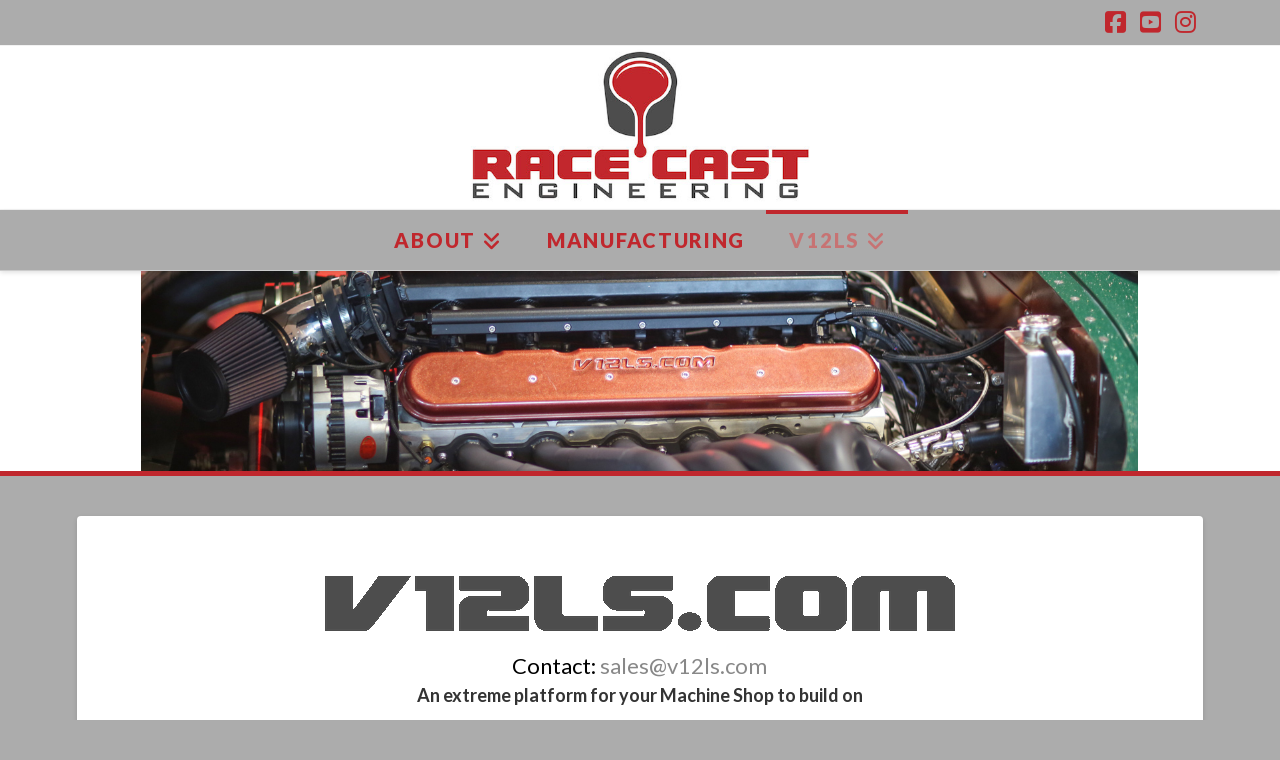

--- FILE ---
content_type: text/html; charset=UTF-8
request_url: https://racecast.com.au/v12ls/
body_size: 18334
content:
<!DOCTYPE html>
<html class="no-js" lang="en-US">
<head>
<meta charset="UTF-8">
<meta name="viewport" content="width=device-width, initial-scale=1.0">
<link rel="pingback" href="https://racecast.com.au/xmlrpc.php">
<meta name='robots' content='index, follow, max-image-preview:large, max-snippet:-1, max-video-preview:-1' />
	<style>img:is([sizes="auto" i], [sizes^="auto," i]) { contain-intrinsic-size: 3000px 1500px }</style>
	
	<!-- This site is optimized with the Yoast SEO plugin v25.9 - https://yoast.com/wordpress/plugins/seo/ -->
	<title>V12 LS Engines - Race Cast Engineering</title>
	<meta name="description" content="V12 LS engines for high end builds from V12LS.com" />
	<link rel="canonical" href="https://racecast.com.au/v12ls/" />
	<meta property="og:locale" content="en_US" />
	<meta property="og:type" content="article" />
	<meta property="og:title" content="V12LS.com" />
	<meta property="og:description" content="V12 LS Engines" />
	<meta property="og:url" content="https://racecast.com.au/v12ls/" />
	<meta property="og:site_name" content="Race Cast Engineering" />
	<meta property="article:modified_time" content="2025-05-29T01:24:45+00:00" />
	<meta property="og:image" content="https://racecast.com.au/wp-content/uploads/2018/10/V12LSFB4.jpg" />
	<meta property="og:image:width" content="1200" />
	<meta property="og:image:height" content="645" />
	<meta property="og:image:type" content="image/jpeg" />
	<meta name="twitter:card" content="summary_large_image" />
	<meta name="twitter:label1" content="Est. reading time" />
	<meta name="twitter:data1" content="2 minutes" />
	<script type="application/ld+json" class="yoast-schema-graph">{"@context":"https://schema.org","@graph":[{"@type":"WebPage","@id":"https://racecast.com.au/v12ls/","url":"https://racecast.com.au/v12ls/","name":"V12 LS Engines - Race Cast Engineering","isPartOf":{"@id":"https://racecast.com.au/#website"},"datePublished":"2018-07-25T18:25:47+00:00","dateModified":"2025-05-29T01:24:45+00:00","description":"V12 LS engines for high end builds from V12LS.com","breadcrumb":{"@id":"https://racecast.com.au/v12ls/#breadcrumb"},"inLanguage":"en-US","potentialAction":[{"@type":"ReadAction","target":["https://racecast.com.au/v12ls/"]}]},{"@type":"BreadcrumbList","@id":"https://racecast.com.au/v12ls/#breadcrumb","itemListElement":[{"@type":"ListItem","position":1,"name":"Home","item":"https://racecast.com.au/"},{"@type":"ListItem","position":2,"name":"V12LS"}]},{"@type":"WebSite","@id":"https://racecast.com.au/#website","url":"https://racecast.com.au/","name":"Race Cast Engineering","description":"","potentialAction":[{"@type":"SearchAction","target":{"@type":"EntryPoint","urlTemplate":"https://racecast.com.au/?s={search_term_string}"},"query-input":{"@type":"PropertyValueSpecification","valueRequired":true,"valueName":"search_term_string"}}],"inLanguage":"en-US"}]}</script>
	<!-- / Yoast SEO plugin. -->


<link rel="alternate" type="application/rss+xml" title="Race Cast Engineering &raquo; Feed" href="https://racecast.com.au/feed/" />
<link rel="alternate" type="application/rss+xml" title="Race Cast Engineering &raquo; Comments Feed" href="https://racecast.com.au/comments/feed/" />
<meta property="og:site_name" content="Race Cast Engineering"><meta property="og:title" content="V12LS"><meta property="og:description" content=""><meta property="og:image" content="http://www.engineering.racecast.com.au/wp-content/uploads/2018/07/103-headerweb-sm.jpg"><meta property="og:url" content="https://racecast.com.au/v12ls/"><meta property="og:type" content="article"><link rel='stylesheet' id='wp-block-library-css' href='https://racecast.com.au/wp-includes/css/dist/block-library/style.min.css?ver=81be52' type='text/css' media='all' />
<style id='wp-block-library-theme-inline-css' type='text/css'>
.wp-block-audio :where(figcaption){color:#555;font-size:13px;text-align:center}.is-dark-theme .wp-block-audio :where(figcaption){color:#ffffffa6}.wp-block-audio{margin:0 0 1em}.wp-block-code{border:1px solid #ccc;border-radius:4px;font-family:Menlo,Consolas,monaco,monospace;padding:.8em 1em}.wp-block-embed :where(figcaption){color:#555;font-size:13px;text-align:center}.is-dark-theme .wp-block-embed :where(figcaption){color:#ffffffa6}.wp-block-embed{margin:0 0 1em}.blocks-gallery-caption{color:#555;font-size:13px;text-align:center}.is-dark-theme .blocks-gallery-caption{color:#ffffffa6}:root :where(.wp-block-image figcaption){color:#555;font-size:13px;text-align:center}.is-dark-theme :root :where(.wp-block-image figcaption){color:#ffffffa6}.wp-block-image{margin:0 0 1em}.wp-block-pullquote{border-bottom:4px solid;border-top:4px solid;color:currentColor;margin-bottom:1.75em}.wp-block-pullquote cite,.wp-block-pullquote footer,.wp-block-pullquote__citation{color:currentColor;font-size:.8125em;font-style:normal;text-transform:uppercase}.wp-block-quote{border-left:.25em solid;margin:0 0 1.75em;padding-left:1em}.wp-block-quote cite,.wp-block-quote footer{color:currentColor;font-size:.8125em;font-style:normal;position:relative}.wp-block-quote:where(.has-text-align-right){border-left:none;border-right:.25em solid;padding-left:0;padding-right:1em}.wp-block-quote:where(.has-text-align-center){border:none;padding-left:0}.wp-block-quote.is-large,.wp-block-quote.is-style-large,.wp-block-quote:where(.is-style-plain){border:none}.wp-block-search .wp-block-search__label{font-weight:700}.wp-block-search__button{border:1px solid #ccc;padding:.375em .625em}:where(.wp-block-group.has-background){padding:1.25em 2.375em}.wp-block-separator.has-css-opacity{opacity:.4}.wp-block-separator{border:none;border-bottom:2px solid;margin-left:auto;margin-right:auto}.wp-block-separator.has-alpha-channel-opacity{opacity:1}.wp-block-separator:not(.is-style-wide):not(.is-style-dots){width:100px}.wp-block-separator.has-background:not(.is-style-dots){border-bottom:none;height:1px}.wp-block-separator.has-background:not(.is-style-wide):not(.is-style-dots){height:2px}.wp-block-table{margin:0 0 1em}.wp-block-table td,.wp-block-table th{word-break:normal}.wp-block-table :where(figcaption){color:#555;font-size:13px;text-align:center}.is-dark-theme .wp-block-table :where(figcaption){color:#ffffffa6}.wp-block-video :where(figcaption){color:#555;font-size:13px;text-align:center}.is-dark-theme .wp-block-video :where(figcaption){color:#ffffffa6}.wp-block-video{margin:0 0 1em}:root :where(.wp-block-template-part.has-background){margin-bottom:0;margin-top:0;padding:1.25em 2.375em}
</style>
<style id='classic-theme-styles-inline-css' type='text/css'>
/*! This file is auto-generated */
.wp-block-button__link{color:#fff;background-color:#32373c;border-radius:9999px;box-shadow:none;text-decoration:none;padding:calc(.667em + 2px) calc(1.333em + 2px);font-size:1.125em}.wp-block-file__button{background:#32373c;color:#fff;text-decoration:none}
</style>
<style id='global-styles-inline-css' type='text/css'>
:root{--wp--preset--aspect-ratio--square: 1;--wp--preset--aspect-ratio--4-3: 4/3;--wp--preset--aspect-ratio--3-4: 3/4;--wp--preset--aspect-ratio--3-2: 3/2;--wp--preset--aspect-ratio--2-3: 2/3;--wp--preset--aspect-ratio--16-9: 16/9;--wp--preset--aspect-ratio--9-16: 9/16;--wp--preset--color--black: #000000;--wp--preset--color--cyan-bluish-gray: #abb8c3;--wp--preset--color--white: #ffffff;--wp--preset--color--pale-pink: #f78da7;--wp--preset--color--vivid-red: #cf2e2e;--wp--preset--color--luminous-vivid-orange: #ff6900;--wp--preset--color--luminous-vivid-amber: #fcb900;--wp--preset--color--light-green-cyan: #7bdcb5;--wp--preset--color--vivid-green-cyan: #00d084;--wp--preset--color--pale-cyan-blue: #8ed1fc;--wp--preset--color--vivid-cyan-blue: #0693e3;--wp--preset--color--vivid-purple: #9b51e0;--wp--preset--gradient--vivid-cyan-blue-to-vivid-purple: linear-gradient(135deg,rgba(6,147,227,1) 0%,rgb(155,81,224) 100%);--wp--preset--gradient--light-green-cyan-to-vivid-green-cyan: linear-gradient(135deg,rgb(122,220,180) 0%,rgb(0,208,130) 100%);--wp--preset--gradient--luminous-vivid-amber-to-luminous-vivid-orange: linear-gradient(135deg,rgba(252,185,0,1) 0%,rgba(255,105,0,1) 100%);--wp--preset--gradient--luminous-vivid-orange-to-vivid-red: linear-gradient(135deg,rgba(255,105,0,1) 0%,rgb(207,46,46) 100%);--wp--preset--gradient--very-light-gray-to-cyan-bluish-gray: linear-gradient(135deg,rgb(238,238,238) 0%,rgb(169,184,195) 100%);--wp--preset--gradient--cool-to-warm-spectrum: linear-gradient(135deg,rgb(74,234,220) 0%,rgb(151,120,209) 20%,rgb(207,42,186) 40%,rgb(238,44,130) 60%,rgb(251,105,98) 80%,rgb(254,248,76) 100%);--wp--preset--gradient--blush-light-purple: linear-gradient(135deg,rgb(255,206,236) 0%,rgb(152,150,240) 100%);--wp--preset--gradient--blush-bordeaux: linear-gradient(135deg,rgb(254,205,165) 0%,rgb(254,45,45) 50%,rgb(107,0,62) 100%);--wp--preset--gradient--luminous-dusk: linear-gradient(135deg,rgb(255,203,112) 0%,rgb(199,81,192) 50%,rgb(65,88,208) 100%);--wp--preset--gradient--pale-ocean: linear-gradient(135deg,rgb(255,245,203) 0%,rgb(182,227,212) 50%,rgb(51,167,181) 100%);--wp--preset--gradient--electric-grass: linear-gradient(135deg,rgb(202,248,128) 0%,rgb(113,206,126) 100%);--wp--preset--gradient--midnight: linear-gradient(135deg,rgb(2,3,129) 0%,rgb(40,116,252) 100%);--wp--preset--font-size--small: 13px;--wp--preset--font-size--medium: 20px;--wp--preset--font-size--large: 36px;--wp--preset--font-size--x-large: 42px;--wp--preset--spacing--20: 0.44rem;--wp--preset--spacing--30: 0.67rem;--wp--preset--spacing--40: 1rem;--wp--preset--spacing--50: 1.5rem;--wp--preset--spacing--60: 2.25rem;--wp--preset--spacing--70: 3.38rem;--wp--preset--spacing--80: 5.06rem;--wp--preset--shadow--natural: 6px 6px 9px rgba(0, 0, 0, 0.2);--wp--preset--shadow--deep: 12px 12px 50px rgba(0, 0, 0, 0.4);--wp--preset--shadow--sharp: 6px 6px 0px rgba(0, 0, 0, 0.2);--wp--preset--shadow--outlined: 6px 6px 0px -3px rgba(255, 255, 255, 1), 6px 6px rgba(0, 0, 0, 1);--wp--preset--shadow--crisp: 6px 6px 0px rgba(0, 0, 0, 1);}:where(.is-layout-flex){gap: 0.5em;}:where(.is-layout-grid){gap: 0.5em;}body .is-layout-flex{display: flex;}.is-layout-flex{flex-wrap: wrap;align-items: center;}.is-layout-flex > :is(*, div){margin: 0;}body .is-layout-grid{display: grid;}.is-layout-grid > :is(*, div){margin: 0;}:where(.wp-block-columns.is-layout-flex){gap: 2em;}:where(.wp-block-columns.is-layout-grid){gap: 2em;}:where(.wp-block-post-template.is-layout-flex){gap: 1.25em;}:where(.wp-block-post-template.is-layout-grid){gap: 1.25em;}.has-black-color{color: var(--wp--preset--color--black) !important;}.has-cyan-bluish-gray-color{color: var(--wp--preset--color--cyan-bluish-gray) !important;}.has-white-color{color: var(--wp--preset--color--white) !important;}.has-pale-pink-color{color: var(--wp--preset--color--pale-pink) !important;}.has-vivid-red-color{color: var(--wp--preset--color--vivid-red) !important;}.has-luminous-vivid-orange-color{color: var(--wp--preset--color--luminous-vivid-orange) !important;}.has-luminous-vivid-amber-color{color: var(--wp--preset--color--luminous-vivid-amber) !important;}.has-light-green-cyan-color{color: var(--wp--preset--color--light-green-cyan) !important;}.has-vivid-green-cyan-color{color: var(--wp--preset--color--vivid-green-cyan) !important;}.has-pale-cyan-blue-color{color: var(--wp--preset--color--pale-cyan-blue) !important;}.has-vivid-cyan-blue-color{color: var(--wp--preset--color--vivid-cyan-blue) !important;}.has-vivid-purple-color{color: var(--wp--preset--color--vivid-purple) !important;}.has-black-background-color{background-color: var(--wp--preset--color--black) !important;}.has-cyan-bluish-gray-background-color{background-color: var(--wp--preset--color--cyan-bluish-gray) !important;}.has-white-background-color{background-color: var(--wp--preset--color--white) !important;}.has-pale-pink-background-color{background-color: var(--wp--preset--color--pale-pink) !important;}.has-vivid-red-background-color{background-color: var(--wp--preset--color--vivid-red) !important;}.has-luminous-vivid-orange-background-color{background-color: var(--wp--preset--color--luminous-vivid-orange) !important;}.has-luminous-vivid-amber-background-color{background-color: var(--wp--preset--color--luminous-vivid-amber) !important;}.has-light-green-cyan-background-color{background-color: var(--wp--preset--color--light-green-cyan) !important;}.has-vivid-green-cyan-background-color{background-color: var(--wp--preset--color--vivid-green-cyan) !important;}.has-pale-cyan-blue-background-color{background-color: var(--wp--preset--color--pale-cyan-blue) !important;}.has-vivid-cyan-blue-background-color{background-color: var(--wp--preset--color--vivid-cyan-blue) !important;}.has-vivid-purple-background-color{background-color: var(--wp--preset--color--vivid-purple) !important;}.has-black-border-color{border-color: var(--wp--preset--color--black) !important;}.has-cyan-bluish-gray-border-color{border-color: var(--wp--preset--color--cyan-bluish-gray) !important;}.has-white-border-color{border-color: var(--wp--preset--color--white) !important;}.has-pale-pink-border-color{border-color: var(--wp--preset--color--pale-pink) !important;}.has-vivid-red-border-color{border-color: var(--wp--preset--color--vivid-red) !important;}.has-luminous-vivid-orange-border-color{border-color: var(--wp--preset--color--luminous-vivid-orange) !important;}.has-luminous-vivid-amber-border-color{border-color: var(--wp--preset--color--luminous-vivid-amber) !important;}.has-light-green-cyan-border-color{border-color: var(--wp--preset--color--light-green-cyan) !important;}.has-vivid-green-cyan-border-color{border-color: var(--wp--preset--color--vivid-green-cyan) !important;}.has-pale-cyan-blue-border-color{border-color: var(--wp--preset--color--pale-cyan-blue) !important;}.has-vivid-cyan-blue-border-color{border-color: var(--wp--preset--color--vivid-cyan-blue) !important;}.has-vivid-purple-border-color{border-color: var(--wp--preset--color--vivid-purple) !important;}.has-vivid-cyan-blue-to-vivid-purple-gradient-background{background: var(--wp--preset--gradient--vivid-cyan-blue-to-vivid-purple) !important;}.has-light-green-cyan-to-vivid-green-cyan-gradient-background{background: var(--wp--preset--gradient--light-green-cyan-to-vivid-green-cyan) !important;}.has-luminous-vivid-amber-to-luminous-vivid-orange-gradient-background{background: var(--wp--preset--gradient--luminous-vivid-amber-to-luminous-vivid-orange) !important;}.has-luminous-vivid-orange-to-vivid-red-gradient-background{background: var(--wp--preset--gradient--luminous-vivid-orange-to-vivid-red) !important;}.has-very-light-gray-to-cyan-bluish-gray-gradient-background{background: var(--wp--preset--gradient--very-light-gray-to-cyan-bluish-gray) !important;}.has-cool-to-warm-spectrum-gradient-background{background: var(--wp--preset--gradient--cool-to-warm-spectrum) !important;}.has-blush-light-purple-gradient-background{background: var(--wp--preset--gradient--blush-light-purple) !important;}.has-blush-bordeaux-gradient-background{background: var(--wp--preset--gradient--blush-bordeaux) !important;}.has-luminous-dusk-gradient-background{background: var(--wp--preset--gradient--luminous-dusk) !important;}.has-pale-ocean-gradient-background{background: var(--wp--preset--gradient--pale-ocean) !important;}.has-electric-grass-gradient-background{background: var(--wp--preset--gradient--electric-grass) !important;}.has-midnight-gradient-background{background: var(--wp--preset--gradient--midnight) !important;}.has-small-font-size{font-size: var(--wp--preset--font-size--small) !important;}.has-medium-font-size{font-size: var(--wp--preset--font-size--medium) !important;}.has-large-font-size{font-size: var(--wp--preset--font-size--large) !important;}.has-x-large-font-size{font-size: var(--wp--preset--font-size--x-large) !important;}
:where(.wp-block-post-template.is-layout-flex){gap: 1.25em;}:where(.wp-block-post-template.is-layout-grid){gap: 1.25em;}
:where(.wp-block-columns.is-layout-flex){gap: 2em;}:where(.wp-block-columns.is-layout-grid){gap: 2em;}
:root :where(.wp-block-pullquote){font-size: 1.5em;line-height: 1.6;}
</style>
<link rel='stylesheet' id='x-stack-css' href='https://racecast.com.au/wp-content/themes/x/framework/dist/css/site/stacks/integrity-light.css?ver=10.7.4' type='text/css' media='all' />
<link rel='stylesheet' id='x-child-css' href='https://racecast.com.au/wp-content/themes/x-child/style.css?ver=10.7.4' type='text/css' media='all' />
<link rel='stylesheet' id='__EPYT__style-css' href='https://racecast.com.au/wp-content/plugins/youtube-embed-plus/styles/ytprefs.min.css?ver=14.2.3' type='text/css' media='all' />
<style id='__EPYT__style-inline-css' type='text/css'>

                .epyt-gallery-thumb {
                        width: 33.333%;
                }
                
</style>
<style id='cs-inline-css' type='text/css'>
@media (min-width:1200px){.x-hide-xl{display:none !important;}}@media (min-width:979px) and (max-width:1199px){.x-hide-lg{display:none !important;}}@media (min-width:767px) and (max-width:978px){.x-hide-md{display:none !important;}}@media (min-width:480px) and (max-width:766px){.x-hide-sm{display:none !important;}}@media (max-width:479px){.x-hide-xs{display:none !important;}} a,h1 a:hover,h2 a:hover,h3 a:hover,h4 a:hover,h5 a:hover,h6 a:hover,.x-breadcrumb-wrap a:hover,.widget ul li a:hover,.widget ol li a:hover,.widget.widget_text ul li a,.widget.widget_text ol li a,.widget_nav_menu .current-menu-item > a,.x-accordion-heading .x-accordion-toggle:hover,.x-comment-author a:hover,.x-comment-time:hover,.x-recent-posts a:hover .h-recent-posts{color:rgb(192,39,45);}a:hover,.widget.widget_text ul li a:hover,.widget.widget_text ol li a:hover,.x-twitter-widget ul li a:hover{color:rgb(192,39,45);}.rev_slider_wrapper,a.x-img-thumbnail:hover,.x-slider-container.below,.page-template-template-blank-3-php .x-slider-container.above,.page-template-template-blank-6-php .x-slider-container.above{border-color:rgb(192,39,45);}.entry-thumb:before,.x-pagination span.current,.woocommerce-pagination span[aria-current],.flex-direction-nav a,.flex-control-nav a:hover,.flex-control-nav a.flex-active,.mejs-time-current,.x-dropcap,.x-skill-bar .bar,.x-pricing-column.featured h2,.h-comments-title small,.x-entry-share .x-share:hover,.x-highlight,.x-recent-posts .x-recent-posts-img:after{background-color:rgb(192,39,45);}.x-nav-tabs > .active > a,.x-nav-tabs > .active > a:hover{box-shadow:inset 0 3px 0 0 rgb(192,39,45);}.x-main{width:calc(72% - 2.463055%);}.x-sidebar{width:calc(100% - 2.463055% - 72%);}.x-comment-author,.x-comment-time,.comment-form-author label,.comment-form-email label,.comment-form-url label,.comment-form-rating label,.comment-form-comment label,.widget_calendar #wp-calendar caption,.widget.widget_rss li .rsswidget{font-family:"Lato",sans-serif;font-weight:700;}.p-landmark-sub,.p-meta,input,button,select,textarea{font-family:"Lato",sans-serif;}.widget ul li a,.widget ol li a,.x-comment-time{color:rgb(0,0,0);}.widget_text ol li a,.widget_text ul li a{color:rgb(192,39,45);}.widget_text ol li a:hover,.widget_text ul li a:hover{color:rgb(192,39,45);}.comment-form-author label,.comment-form-email label,.comment-form-url label,.comment-form-rating label,.comment-form-comment label,.widget_calendar #wp-calendar th,.p-landmark-sub strong,.widget_tag_cloud .tagcloud a:hover,.widget_tag_cloud .tagcloud a:active,.entry-footer a:hover,.entry-footer a:active,.x-breadcrumbs .current,.x-comment-author,.x-comment-author a{color:rgb(192,39,45);}.widget_calendar #wp-calendar th{border-color:rgb(192,39,45);}.h-feature-headline span i{background-color:rgb(192,39,45);}@media (max-width:978.98px){}html{font-size:14px;}@media (min-width:479px){html{font-size:14px;}}@media (min-width:766px){html{font-size:14px;}}@media (min-width:978px){html{font-size:14px;}}@media (min-width:1199px){html{font-size:14px;}}body{font-style:normal;font-weight:400;color:rgb(0,0,0);background-color:rgba(91,91,91,0.5);}.w-b{font-weight:400 !important;}h1,h2,h3,h4,h5,h6,.h1,.h2,.h3,.h4,.h5,.h6,.x-text-headline{font-family:"Lato",sans-serif;font-style:normal;font-weight:700;}h1,.h1{letter-spacing:-0.035em;}h2,.h2{letter-spacing:-0.035em;}h3,.h3{letter-spacing:-0.035em;}h4,.h4{letter-spacing:-0.035em;}h5,.h5{letter-spacing:-0.035em;}h6,.h6{letter-spacing:-0.035em;}.w-h{font-weight:700 !important;}.x-container.width{width:88%;}.x-container.max{max-width:1200px;}.x-bar-content.x-container.width{flex-basis:88%;}.x-main.full{float:none;clear:both;display:block;width:auto;}@media (max-width:978.98px){.x-main.full,.x-main.left,.x-main.right,.x-sidebar.left,.x-sidebar.right{float:none;display:block;width:auto !important;}}.entry-header,.entry-content{font-size:1rem;}body,input,button,select,textarea{font-family:"Lato",sans-serif;}h1,h2,h3,h4,h5,h6,.h1,.h2,.h3,.h4,.h5,.h6,h1 a,h2 a,h3 a,h4 a,h5 a,h6 a,.h1 a,.h2 a,.h3 a,.h4 a,.h5 a,.h6 a,blockquote{color:rgb(192,39,45);}.cfc-h-tx{color:rgb(192,39,45) !important;}.cfc-h-bd{border-color:rgb(192,39,45) !important;}.cfc-h-bg{background-color:rgb(192,39,45) !important;}.cfc-b-tx{color:rgb(0,0,0) !important;}.cfc-b-bd{border-color:rgb(0,0,0) !important;}.cfc-b-bg{background-color:rgb(0,0,0) !important;}.x-btn,.button,[type="submit"]{color:#ffffff;border-color:rgb(0,0,0);background-color:rgb(51,49,49);margin-bottom:0.25em;text-shadow:0 0.075em 0.075em rgba(0,0,0,0.5);box-shadow:0 0.25em 0 0 rgba(167,0,0,0),0 4px 9px rgba(0,0,0,0.75);border-radius:0.25em;}.x-btn:hover,.button:hover,[type="submit"]:hover{color:#ffffff;border-color:rgb(46,44,44);background-color:rgb(26,149,3);margin-bottom:0.25em;text-shadow:0 0.075em 0.075em rgba(0,0,0,0.5);box-shadow:0 0.25em 0 0 rgba(167,16,0,0),0 4px 9px rgba(0,0,0,0.75);}.x-btn.x-btn-real,.x-btn.x-btn-real:hover{margin-bottom:0.25em;text-shadow:0 0.075em 0.075em rgba(0,0,0,0.65);}.x-btn.x-btn-real{box-shadow:0 0.25em 0 0 rgba(167,0,0,0),0 4px 9px rgba(0,0,0,0.75);}.x-btn.x-btn-real:hover{box-shadow:0 0.25em 0 0 rgba(167,16,0,0),0 4px 9px rgba(0,0,0,0.75);}.x-btn.x-btn-flat,.x-btn.x-btn-flat:hover{margin-bottom:0;text-shadow:0 0.075em 0.075em rgba(0,0,0,0.65);box-shadow:none;}.x-btn.x-btn-transparent,.x-btn.x-btn-transparent:hover{margin-bottom:0;border-width:3px;text-shadow:none;text-transform:uppercase;background-color:transparent;box-shadow:none;}.x-topbar .p-info a:hover,.x-widgetbar .widget ul li a:hover{color:rgb(192,39,45);}.x-topbar{background-color:transparent;}.x-topbar .p-info,.x-topbar .p-info a,.x-navbar .desktop .x-nav > li > a,.x-navbar .desktop .sub-menu a,.x-navbar .mobile .x-nav li > a,.x-breadcrumb-wrap a,.x-breadcrumbs .delimiter{color:rgb(192,39,45);}.x-navbar .desktop .x-nav > li > a:hover,.x-navbar .desktop .x-nav > .x-active > a,.x-navbar .desktop .x-nav > .current-menu-item > a,.x-navbar .desktop .sub-menu a:hover,.x-navbar .desktop .sub-menu .x-active > a,.x-navbar .desktop .sub-menu .current-menu-item > a,.x-navbar .desktop .x-nav .x-megamenu > .sub-menu > li > a,.x-navbar .mobile .x-nav li > a:hover,.x-navbar .mobile .x-nav .x-active > a,.x-navbar .mobile .x-nav .current-menu-item > a{color:rgb(199,115,115);}.x-navbar{background-color:transparent;}.x-navbar .desktop .x-nav > li > a:hover,.x-navbar .desktop .x-nav > .x-active > a,.x-navbar .desktop .x-nav > .current-menu-item > a{box-shadow:inset 0 4px 0 0 rgb(192,39,45);}.x-navbar .desktop .x-nav > li > a{height:60px;padding-top:20px;}.x-navbar .desktop .x-nav > li ul{top:calc(60px - 15px);}.x-colophon.top,.x-colophon.bottom{border-top:1px solid #e0e0e0;border-top:1px solid rgba(0,0,0,0.085);background-color:transparent;box-shadow:inset 0 1px 0 0 rgba(255,255,255,0.8);}@media (max-width:979px){}.x-navbar-inner{min-height:60px;}.x-logobar-inner{padding-top:0px;padding-bottom:0px;}.x-brand{font-family:"Lato",sans-serif;font-size:42px;font-style:normal;font-weight:700;letter-spacing:-0.035em;color:rgb(192,39,45);}.x-brand:hover,.x-brand:focus{color:rgb(192,39,45);}.x-brand img{width:calc(700px / 2);}.x-navbar .x-nav-wrap .x-nav > li > a{font-family:"Lato",sans-serif;font-style:normal;font-weight:900;letter-spacing:0.085em;text-transform:uppercase;}.x-navbar .desktop .x-nav > li > a{font-size:20px;}.x-navbar .desktop .x-nav > li > a:not(.x-btn-navbar-woocommerce){padding-left:23px;padding-right:23px;}.x-navbar .desktop .x-nav > li > a > span{margin-right:-0.085em;}.x-btn-navbar{margin-top:20px;}.x-btn-navbar,.x-btn-navbar.collapsed{font-size:24px;}@media (max-width:979px){.x-widgetbar{left:0;right:0;}}.x-colophon.top,.x-colophon.bottom{border-top:1px solid #e0e0e0;border-top:1px solid rgba(0,0,0,0.085);background-color:transparent;box-shadow:inset 0 1px 0 0 rgba(255,255,255,0.8);}.bg .mejs-container,.x-video .mejs-container{position:unset !important;} @font-face{font-family:'FontAwesomePro';font-style:normal;font-weight:900;font-display:block;src:url('https://racecast.com.au/wp-content/plugins/cornerstone/assets/fonts/fa-solid-900.woff2?ver=6.7.2') format('woff2'),url('https://racecast.com.au/wp-content/plugins/cornerstone/assets/fonts/fa-solid-900.ttf?ver=6.7.2') format('truetype');}[data-x-fa-pro-icon]{font-family:"FontAwesomePro" !important;}[data-x-fa-pro-icon]:before{content:attr(data-x-fa-pro-icon);}[data-x-icon],[data-x-icon-o],[data-x-icon-l],[data-x-icon-s],[data-x-icon-b],[data-x-icon-sr],[data-x-icon-ss],[data-x-icon-sl],[data-x-fa-pro-icon],[class*="cs-fa-"]{display:inline-flex;font-style:normal;font-weight:400;text-decoration:inherit;text-rendering:auto;-webkit-font-smoothing:antialiased;-moz-osx-font-smoothing:grayscale;}[data-x-icon].left,[data-x-icon-o].left,[data-x-icon-l].left,[data-x-icon-s].left,[data-x-icon-b].left,[data-x-icon-sr].left,[data-x-icon-ss].left,[data-x-icon-sl].left,[data-x-fa-pro-icon].left,[class*="cs-fa-"].left{margin-right:0.5em;}[data-x-icon].right,[data-x-icon-o].right,[data-x-icon-l].right,[data-x-icon-s].right,[data-x-icon-b].right,[data-x-icon-sr].right,[data-x-icon-ss].right,[data-x-icon-sl].right,[data-x-fa-pro-icon].right,[class*="cs-fa-"].right{margin-left:0.5em;}[data-x-icon]:before,[data-x-icon-o]:before,[data-x-icon-l]:before,[data-x-icon-s]:before,[data-x-icon-b]:before,[data-x-icon-sr]:before,[data-x-icon-ss]:before,[data-x-icon-sl]:before,[data-x-fa-pro-icon]:before,[class*="cs-fa-"]:before{line-height:1;}@font-face{font-family:'FontAwesome';font-style:normal;font-weight:900;font-display:block;src:url('https://racecast.com.au/wp-content/plugins/cornerstone/assets/fonts/fa-solid-900.woff2?ver=6.7.2') format('woff2'),url('https://racecast.com.au/wp-content/plugins/cornerstone/assets/fonts/fa-solid-900.ttf?ver=6.7.2') format('truetype');}[data-x-icon],[data-x-icon-s],[data-x-icon][class*="cs-fa-"]{font-family:"FontAwesome" !important;font-weight:900;}[data-x-icon]:before,[data-x-icon][class*="cs-fa-"]:before{content:attr(data-x-icon);}[data-x-icon-s]:before{content:attr(data-x-icon-s);}@font-face{font-family:'FontAwesomeRegular';font-style:normal;font-weight:400;font-display:block;src:url('https://racecast.com.au/wp-content/plugins/cornerstone/assets/fonts/fa-regular-400.woff2?ver=6.7.2') format('woff2'),url('https://racecast.com.au/wp-content/plugins/cornerstone/assets/fonts/fa-regular-400.ttf?ver=6.7.2') format('truetype');}@font-face{font-family:'FontAwesomePro';font-style:normal;font-weight:400;font-display:block;src:url('https://racecast.com.au/wp-content/plugins/cornerstone/assets/fonts/fa-regular-400.woff2?ver=6.7.2') format('woff2'),url('https://racecast.com.au/wp-content/plugins/cornerstone/assets/fonts/fa-regular-400.ttf?ver=6.7.2') format('truetype');}[data-x-icon-o]{font-family:"FontAwesomeRegular" !important;}[data-x-icon-o]:before{content:attr(data-x-icon-o);}@font-face{font-family:'FontAwesomeLight';font-style:normal;font-weight:300;font-display:block;src:url('https://racecast.com.au/wp-content/plugins/cornerstone/assets/fonts/fa-light-300.woff2?ver=6.7.2') format('woff2'),url('https://racecast.com.au/wp-content/plugins/cornerstone/assets/fonts/fa-light-300.ttf?ver=6.7.2') format('truetype');}@font-face{font-family:'FontAwesomePro';font-style:normal;font-weight:300;font-display:block;src:url('https://racecast.com.au/wp-content/plugins/cornerstone/assets/fonts/fa-light-300.woff2?ver=6.7.2') format('woff2'),url('https://racecast.com.au/wp-content/plugins/cornerstone/assets/fonts/fa-light-300.ttf?ver=6.7.2') format('truetype');}[data-x-icon-l]{font-family:"FontAwesomeLight" !important;font-weight:300;}[data-x-icon-l]:before{content:attr(data-x-icon-l);}@font-face{font-family:'FontAwesomeBrands';font-style:normal;font-weight:normal;font-display:block;src:url('https://racecast.com.au/wp-content/plugins/cornerstone/assets/fonts/fa-brands-400.woff2?ver=6.7.2') format('woff2'),url('https://racecast.com.au/wp-content/plugins/cornerstone/assets/fonts/fa-brands-400.ttf?ver=6.7.2') format('truetype');}[data-x-icon-b]{font-family:"FontAwesomeBrands" !important;}[data-x-icon-b]:before{content:attr(data-x-icon-b);}.widget.widget_rss li .rsswidget:before{content:"\f35d";padding-right:0.4em;font-family:"FontAwesome";} .m1p-0.x-section{margin-top:0px;margin-right:0px;margin-bottom:0px;margin-left:0px;border-top-width:0;border-right-width:0;border-bottom-width:0;border-left-width:0;padding-right:0px;padding-left:0px;}.m1p-1.x-section{padding-top:0px;padding-bottom:0px;text-align:center;}.m1p-2.x-section{z-index:1;}.m1p-3.x-section{padding-top:20px;padding-bottom:20px;}.m1p-4.x-section{padding-top:65px;padding-bottom:65px;z-index:auto;}.m1p-6.x-container{border-top-width:0;border-right-width:0;border-bottom-width:0;border-left-width:0;box-shadow:none;z-index:1;}.m1p-7.x-container{margin-top:0em;margin-right:auto;margin-bottom:0em;margin-left:auto;}.m1p-8.x-column{border-top-width:0;border-right-width:0;border-bottom-width:0;border-left-width:0;box-shadow:none;}.m1p-9.x-column{z-index:1;}.m1p-a.x-column{z-index:auto;}.m1p-b.x-image{font-size:1em;margin-right:0px;margin-bottom:0px;margin-left:0px;border-top-width:0;border-right-width:0;border-bottom-width:0;border-left-width:0;background-color:transparent;}.m1p-b.x-image img{aspect-ratio:auto;}.m1p-c.x-image{margin-top:-18px;padding-top:14px;padding-right:14px;padding-bottom:14px;padding-left:14px;}.m1p-d.x-image{margin-top:25px;}.m1p-e.x-image{padding-top:1px;padding-right:1px;padding-bottom:1px;padding-left:1px;}.m1p-g.x-text{border-top-width:0;border-right-width:0;border-bottom-width:0;border-left-width:0;font-family:inherit;font-size:1em;font-style:normal;font-weight:inherit;line-height:1.4;letter-spacing:0em;text-transform:none;color:rgba(0,0,0,1);}.m1p-g.x-text > :first-child{margin-top:0;}.m1p-g.x-text > :last-child{margin-bottom:0;}.m1p-h.x-text{padding-top:0.28em;padding-right:0.28em;padding-bottom:0.28em;padding-left:0.28em;}.m1p-j.x-text{columns:250px 2;column-gap:25px;column-rule:0px none transparent;}.m1p-k.x-text{padding-top:0em;padding-right:0em;padding-bottom:1em;padding-left:0em;}.m1p-l.x-text{border-top-width:0;border-right-width:0;border-bottom-width:0;border-left-width:0;font-size:1em;}.m1p-l.x-text .x-text-content-text-primary{font-family:inherit;font-size:1em;font-style:normal;font-weight:inherit;line-height:1.4;letter-spacing:0em;text-transform:none;color:rgba(0,0,0,1);}.m1p-m.x-text .x-text-content-text-primary{text-align:center;}.m1p-n{padding-top:10px;padding-right:0;padding-bottom:0;padding-left:0;font-size:1em;}.m1p-o.x-row{z-index:auto;margin-right:auto;margin-left:auto;border-top-width:0;border-right-width:0;border-bottom-width:0;border-left-width:0;padding-top:1px;padding-right:1px;padding-bottom:1px;padding-left:1px;font-size:1em;}.m1p-o > .x-row-inner{flex-direction:row;justify-content:flex-start;align-items:stretch;align-content:stretch;margin-top:calc(((20px / 2) + 1px) * -1);margin-right:calc(((20px / 2) + 1px) * -1);margin-bottom:calc(((20px / 2) + 1px) * -1);margin-left:calc(((20px / 2) + 1px) * -1);}.m1p-o > .x-row-inner > *{margin-top:calc(20px / 2);margin-bottom:calc(20px / 2);margin-right:calc(20px / 2);margin-left:calc(20px / 2);}.m1p-p{--gap:20px;}.m1p-p > .x-row-inner > *:nth-child(1n - 0) {flex-basis:calc(100% - clamp(0px,var(--gap),9999px));}.m1p-q.x-col{z-index:1;border-top-width:0;border-right-width:0;border-bottom-width:0;border-left-width:0;font-size:1em;} .archive.woocommerce mark.count{display:none;}.woocommerce .woocommerce-loop-category__title,.woocommerce li.product .entry-header h3{font-size:27px !important;text-align:middle;text-align:center;}.single-x-portfolio .x-entry-share{display:none;}.p-meta > span:nth-child(1){display:none;}.x-portfolio .p-meta .entry-date{display:none;}.single-x-portfolio .entry-header{display:none;}.x-portfolio .entry-extra .x-ul-icons,.x-portfolio .entry-extra .h-extra.skills{display:none;}.archive .entry-footer,.blog .entry-footer{display:none;}.single-post .entry-footer{display:none;}.x-header-landmark{display:none;}.woocommerce-result-count,.woocommerce-ordering{display:none;}.x-nav-tabs{display:none;}
</style>
<script type="text/javascript" src="https://racecast.com.au/wp-includes/js/jquery/jquery.min.js?ver=3.7.1" id="jquery-core-js"></script>
<script type="text/javascript" src="https://racecast.com.au/wp-includes/js/jquery/jquery-migrate.min.js?ver=3.4.1" id="jquery-migrate-js"></script>
<script type="text/javascript" src="//racecast.com.au/wp-content/plugins/revslider/sr6/assets/js/rbtools.min.js?ver=6.7.37" async id="tp-tools-js"></script>
<script type="text/javascript" src="//racecast.com.au/wp-content/plugins/revslider/sr6/assets/js/rs6.min.js?ver=6.7.37" async id="revmin-js"></script>
<script type="text/javascript" id="__ytprefs__-js-extra">
/* <![CDATA[ */
var _EPYT_ = {"ajaxurl":"https:\/\/racecast.com.au\/wp-admin\/admin-ajax.php","security":"cb4dc68478","gallery_scrolloffset":"20","eppathtoscripts":"https:\/\/racecast.com.au\/wp-content\/plugins\/youtube-embed-plus\/scripts\/","eppath":"https:\/\/racecast.com.au\/wp-content\/plugins\/youtube-embed-plus\/","epresponsiveselector":"[\"iframe.__youtube_prefs__\"]","epdovol":"1","version":"14.2.3","evselector":"iframe.__youtube_prefs__[src], iframe[src*=\"youtube.com\/embed\/\"], iframe[src*=\"youtube-nocookie.com\/embed\/\"]","ajax_compat":"","maxres_facade":"eager","ytapi_load":"light","pause_others":"","stopMobileBuffer":"1","facade_mode":"1","not_live_on_channel":""};
/* ]]> */
</script>
<script type="text/javascript" defer src="https://racecast.com.au/wp-content/plugins/youtube-embed-plus/scripts/ytprefs.min.js?ver=14.2.3" id="__ytprefs__-js"></script>
<link rel="https://api.w.org/" href="https://racecast.com.au/wp-json/" /><link rel="alternate" title="JSON" type="application/json" href="https://racecast.com.au/wp-json/wp/v2/pages/61" /><link rel='shortlink' href='https://racecast.com.au/?p=61' />
<link rel="alternate" title="oEmbed (JSON)" type="application/json+oembed" href="https://racecast.com.au/wp-json/oembed/1.0/embed?url=https%3A%2F%2Fracecast.com.au%2Fv12ls%2F" />
<link rel="alternate" title="oEmbed (XML)" type="text/xml+oembed" href="https://racecast.com.au/wp-json/oembed/1.0/embed?url=https%3A%2F%2Fracecast.com.au%2Fv12ls%2F&#038;format=xml" />
<meta name="generator" content="Powered by Slider Revolution 6.7.37 - responsive, Mobile-Friendly Slider Plugin for WordPress with comfortable drag and drop interface." />
<link rel="icon" href="https://racecast.com.au/wp-content/uploads/2018/07/cropped-RCIcon-32x32.jpg" sizes="32x32" />
<link rel="icon" href="https://racecast.com.au/wp-content/uploads/2018/07/cropped-RCIcon-192x192.jpg" sizes="192x192" />
<link rel="apple-touch-icon" href="https://racecast.com.au/wp-content/uploads/2018/07/cropped-RCIcon-180x180.jpg" />
<meta name="msapplication-TileImage" content="https://racecast.com.au/wp-content/uploads/2018/07/cropped-RCIcon-270x270.jpg" />
<script>function setREVStartSize(e){
			//window.requestAnimationFrame(function() {
				window.RSIW = window.RSIW===undefined ? window.innerWidth : window.RSIW;
				window.RSIH = window.RSIH===undefined ? window.innerHeight : window.RSIH;
				try {
					var pw = document.getElementById(e.c).parentNode.offsetWidth,
						newh;
					pw = pw===0 || isNaN(pw) || (e.l=="fullwidth" || e.layout=="fullwidth") ? window.RSIW : pw;
					e.tabw = e.tabw===undefined ? 0 : parseInt(e.tabw);
					e.thumbw = e.thumbw===undefined ? 0 : parseInt(e.thumbw);
					e.tabh = e.tabh===undefined ? 0 : parseInt(e.tabh);
					e.thumbh = e.thumbh===undefined ? 0 : parseInt(e.thumbh);
					e.tabhide = e.tabhide===undefined ? 0 : parseInt(e.tabhide);
					e.thumbhide = e.thumbhide===undefined ? 0 : parseInt(e.thumbhide);
					e.mh = e.mh===undefined || e.mh=="" || e.mh==="auto" ? 0 : parseInt(e.mh,0);
					if(e.layout==="fullscreen" || e.l==="fullscreen")
						newh = Math.max(e.mh,window.RSIH);
					else{
						e.gw = Array.isArray(e.gw) ? e.gw : [e.gw];
						for (var i in e.rl) if (e.gw[i]===undefined || e.gw[i]===0) e.gw[i] = e.gw[i-1];
						e.gh = e.el===undefined || e.el==="" || (Array.isArray(e.el) && e.el.length==0)? e.gh : e.el;
						e.gh = Array.isArray(e.gh) ? e.gh : [e.gh];
						for (var i in e.rl) if (e.gh[i]===undefined || e.gh[i]===0) e.gh[i] = e.gh[i-1];
											
						var nl = new Array(e.rl.length),
							ix = 0,
							sl;
						e.tabw = e.tabhide>=pw ? 0 : e.tabw;
						e.thumbw = e.thumbhide>=pw ? 0 : e.thumbw;
						e.tabh = e.tabhide>=pw ? 0 : e.tabh;
						e.thumbh = e.thumbhide>=pw ? 0 : e.thumbh;
						for (var i in e.rl) nl[i] = e.rl[i]<window.RSIW ? 0 : e.rl[i];
						sl = nl[0];
						for (var i in nl) if (sl>nl[i] && nl[i]>0) { sl = nl[i]; ix=i;}
						var m = pw>(e.gw[ix]+e.tabw+e.thumbw) ? 1 : (pw-(e.tabw+e.thumbw)) / (e.gw[ix]);
						newh =  (e.gh[ix] * m) + (e.tabh + e.thumbh);
					}
					var el = document.getElementById(e.c);
					if (el!==null && el) el.style.height = newh+"px";
					el = document.getElementById(e.c+"_wrapper");
					if (el!==null && el) {
						el.style.height = newh+"px";
						el.style.display = "block";
					}
				} catch(e){
					console.log("Failure at Presize of Slider:" + e)
				}
			//});
		  };</script>

<!-- Google Analytics -->
<script>
    (function(i,s,o,g,r,a,m){i['GoogleAnalyticsObject']=r;i[r]=i[r]||function(){
    (i[r].q=i[r].q||[]).push(arguments)},i[r].l=1*new Date();a=s.createElement(o),
    m=s.getElementsByTagName(o)[0];a.async=1;a.src=g;m.parentNode.insertBefore(a,m)
    })(window,document,'script','https://www.google-analytics.com/analytics.js','ga');

    ga('create', 'UA-33013661-1', 'auto');
    ga('send', 'pageview');
</script>
<!-- End Google Analytics -->

<link rel="stylesheet" href="//fonts.googleapis.com/css?family=Lato:400,400i,700,700i,900&#038;subset=latin,latin-ext&#038;display=auto" type="text/css" media="all" crossorigin="anonymous" data-x-google-fonts/></head>
<body class="wp-singular page-template page-template-template-blank-1 page-template-template-blank-1-php page page-id-61 wp-theme-x wp-child-theme-x-child x-integrity x-integrity-light x-child-theme-active x-full-width-layout-active x-content-sidebar-active x-post-meta-disabled x-navbar-static-active cornerstone-v7_7_4 x-v10_7_4">

  
  
  <div id="x-root" class="x-root">

    
    <div id="top" class="site">

    <header class="masthead masthead-stacked" role="banner">

  <div class="x-topbar">
    <div class="x-topbar-inner x-container max width">
            <div class="x-social-global"><a href="https://www.facebook.com/v12ls/" class="facebook" title="Facebook" target="_blank" rel=""><i class='x-framework-icon x-icon-facebook-square' data-x-icon-b='&#xf082;' aria-hidden=true></i><span class="visually-hidden">Facebook</span></a><a href="https://www.youtube.com/v12ls" class="youtube" title="YouTube" target="_blank" rel=""><i class='x-framework-icon x-icon-youtube-square' data-x-icon-b='&#xf431;' aria-hidden=true></i><span class="visually-hidden">YouTube</span></a><a href="https://www.instagram.com/v12ls/" class="instagram" title="Instagram" target="_blank" rel=""><i class='x-framework-icon x-icon-instagram' data-x-icon-b='&#xf16d;' aria-hidden=true></i><span class="visually-hidden">Instagram</span></a></div>    </div>
  </div>



  <div class="x-logobar">
    <div class="x-logobar-inner">
      <div class="x-container max width">
        
<a href="https://racecast.com.au/" class="x-brand img">
  <img src="/wp-content/uploads/2018/07/103-headerweb-sm.jpg" alt="Race Cast Engineering"></a>
      </div>
    </div>
  </div>

  <div class="x-navbar-wrap">
    <div class="x-navbar">
      <div class="x-navbar-inner">
        <div class="x-container max width">
          
<a href="#" id="x-btn-navbar" class="x-btn-navbar collapsed" data-x-toggle="collapse-b" data-x-toggleable="x-nav-wrap-mobile" aria-expanded="false" aria-controls="x-nav-wrap-mobile" role="button">
  <i class='x-framework-icon x-icon-bars' data-x-icon-s='&#xf0c9;' aria-hidden=true></i>  <span class="visually-hidden">Navigation</span>
</a>

<nav class="x-nav-wrap desktop" role="navigation">
  <ul id="menu-main" class="x-nav"><li id="menu-item-3245" class="menu-item menu-item-type-post_type menu-item-object-page menu-item-has-children menu-item-3245"><a href="https://racecast.com.au/about/"><span>About<i class="x-icon x-framework-icon x-framework-icon-menu" aria-hidden="true" data-x-icon-s="&#xf103;"></i></span></a>
<ul class="sub-menu">
	<li id="menu-item-77" class="menu-item menu-item-type-post_type menu-item-object-page menu-item-77"><a href="https://racecast.com.au/news/"><span>News<i class="x-icon x-framework-icon x-framework-icon-menu" aria-hidden="true" data-x-icon-s="&#xf103;"></i></span></a></li>
</ul>
</li>
<li id="menu-item-67" class="menu-item menu-item-type-post_type menu-item-object-page menu-item-67"><a href="https://racecast.com.au/services/"><span>Manufacturing<i class="x-icon x-framework-icon x-framework-icon-menu" aria-hidden="true" data-x-icon-s="&#xf103;"></i></span></a></li>
<li id="menu-item-69" class="menu-item menu-item-type-post_type menu-item-object-page current-menu-item page_item page-item-61 current_page_item current-menu-ancestor current-menu-parent current_page_parent current_page_ancestor menu-item-has-children menu-item-69"><a href="https://racecast.com.au/v12ls/" aria-current="page"><span>V12LS<i class="x-icon x-framework-icon x-framework-icon-menu" aria-hidden="true" data-x-icon-s="&#xf103;"></i></span></a>
<ul class="sub-menu">
	<li id="menu-item-3165" class="menu-item menu-item-type-post_type menu-item-object-page current-menu-item page_item page-item-61 current_page_item menu-item-3165"><a href="https://racecast.com.au/v12ls/" aria-current="page"><span>Price List<i class="x-icon x-framework-icon x-framework-icon-menu" aria-hidden="true" data-x-icon-s="&#xf103;"></i></span></a></li>
	<li id="menu-item-3129" class="menu-item menu-item-type-post_type menu-item-object-page menu-item-3129"><a href="https://racecast.com.au/technical-information/"><span>Technical Information<i class="x-icon x-framework-icon x-framework-icon-menu" aria-hidden="true" data-x-icon-s="&#xf103;"></i></span></a></li>
	<li id="menu-item-3220" class="menu-item menu-item-type-post_type menu-item-object-page menu-item-3220"><a href="https://racecast.com.au/faq/"><span>Frequently Asked Questions<i class="x-icon x-framework-icon x-framework-icon-menu" aria-hidden="true" data-x-icon-s="&#xf103;"></i></span></a></li>
</ul>
</li>
</ul></nav>

<div id="x-nav-wrap-mobile" class="x-nav-wrap mobile x-collapsed" data-x-toggleable="x-nav-wrap-mobile" data-x-toggle-collapse="1" aria-hidden="true" aria-labelledby="x-btn-navbar">
  <ul id="menu-main-1" class="x-nav"><li class="menu-item menu-item-type-post_type menu-item-object-page menu-item-has-children menu-item-3245"><a href="https://racecast.com.au/about/"><span>About<i class="x-icon x-framework-icon x-framework-icon-menu" aria-hidden="true" data-x-icon-s="&#xf103;"></i></span></a>
<ul class="sub-menu">
	<li class="menu-item menu-item-type-post_type menu-item-object-page menu-item-77"><a href="https://racecast.com.au/news/"><span>News<i class="x-icon x-framework-icon x-framework-icon-menu" aria-hidden="true" data-x-icon-s="&#xf103;"></i></span></a></li>
</ul>
</li>
<li class="menu-item menu-item-type-post_type menu-item-object-page menu-item-67"><a href="https://racecast.com.au/services/"><span>Manufacturing<i class="x-icon x-framework-icon x-framework-icon-menu" aria-hidden="true" data-x-icon-s="&#xf103;"></i></span></a></li>
<li class="menu-item menu-item-type-post_type menu-item-object-page current-menu-item page_item page-item-61 current_page_item current-menu-ancestor current-menu-parent current_page_parent current_page_ancestor menu-item-has-children menu-item-69"><a href="https://racecast.com.au/v12ls/" aria-current="page"><span>V12LS<i class="x-icon x-framework-icon x-framework-icon-menu" aria-hidden="true" data-x-icon-s="&#xf103;"></i></span></a>
<ul class="sub-menu">
	<li class="menu-item menu-item-type-post_type menu-item-object-page current-menu-item page_item page-item-61 current_page_item menu-item-3165"><a href="https://racecast.com.au/v12ls/" aria-current="page"><span>Price List<i class="x-icon x-framework-icon x-framework-icon-menu" aria-hidden="true" data-x-icon-s="&#xf103;"></i></span></a></li>
	<li class="menu-item menu-item-type-post_type menu-item-object-page menu-item-3129"><a href="https://racecast.com.au/technical-information/"><span>Technical Information<i class="x-icon x-framework-icon x-framework-icon-menu" aria-hidden="true" data-x-icon-s="&#xf103;"></i></span></a></li>
	<li class="menu-item menu-item-type-post_type menu-item-object-page menu-item-3220"><a href="https://racecast.com.au/faq/"><span>Frequently Asked Questions<i class="x-icon x-framework-icon x-framework-icon-menu" aria-hidden="true" data-x-icon-s="&#xf103;"></i></span></a></li>
</ul>
</li>
</ul></div>

        </div>
      </div>
    </div>
  </div>


  </header>
      <div class="x-slider-container below">

        
        
        
			<!-- START V12LS 2 REVOLUTION SLIDER 6.7.37 --><p class="rs-p-wp-fix"></p>
			<rs-module-wrap id="rev_slider_8_1_wrapper" data-source="gallery" style="visibility:hidden;background:transparent;padding:0;margin:0px auto;margin-top:0;margin-bottom:0;">
				<rs-module id="rev_slider_8_1" style="" data-version="6.7.37">
					<rs-slides style="overflow: hidden; position: absolute;">
						<rs-slide style="position: absolute;" data-key="rs-30" data-title="Slide" data-anim="adpr:false;" data-in="o:0;" data-out="a:false;">
							<img src="//racecast.com.au/wp-content/plugins/revslider/sr6/assets/assets/dummy.png" alt="Slide" title="V12LS" class="rev-slidebg tp-rs-img rs-lazyload" data-lazyload="//racecast.com.au/wp-content/plugins/revslider/sr6/assets/assets/transparent.png" data-bg="c:#ffffff;" data-no-retina>
<!--
							--><rs-layer
								id="slider-8-slide-30-layer-9" 
								data-type="image"
								data-rsp_ch="on"
								data-xy="x:1px;y:-184px;"
								data-text="l:22;a:inherit;"
								data-dim="w:997px;h:665px;"
								data-frame_999="o:0;st:w;sR:4700;"
								style="z-index:5;"
							><img src="//racecast.com.au/wp-content/plugins/revslider/sr6/assets/assets/dummy.png" alt="" class="tp-rs-img rs-lazyload" width="1500" height="1000" data-lazyload="//racecast.com.au/wp-content/uploads/2022/04/V12LS-2-1.jpg" data-no-retina> 
							</rs-layer><!--
-->					</rs-slide>
						<rs-slide style="position: absolute;" data-key="rs-29" data-title="Slide" data-anim="adpr:false;" data-in="o:0;" data-out="a:false;">
							<img src="//racecast.com.au/wp-content/plugins/revslider/sr6/assets/assets/dummy.png" alt="Slide" title="V12LS" class="rev-slidebg tp-rs-img rs-lazyload" data-lazyload="//racecast.com.au/wp-content/plugins/revslider/sr6/assets/assets/transparent.png" data-bg="c:#ffffff;" data-no-retina>
<!--
							--><rs-layer
								id="slider-8-slide-29-layer-1" 
								data-type="image"
								data-rsp_ch="on"
								data-xy="x:1px;y:-170px;"
								data-text="l:22;a:inherit;"
								data-dim="w:999px;h:526px;"
								data-frame_999="o:0;st:w;sR:4700;"
								style="z-index:5;"
							><img src="//racecast.com.au/wp-content/plugins/revslider/sr6/assets/assets/dummy.png" alt="" class="tp-rs-img rs-lazyload" width="1124" height="592" data-lazyload="//racecast.com.au/wp-content/uploads/2018/09/AlloyPistons.jpg" data-no-retina> 
							</rs-layer><!--
-->					</rs-slide>
						<rs-slide style="position: absolute;" data-key="rs-27" data-title="Slide" data-anim="adpr:false;" data-in="o:0;" data-out="a:false;">
							<img src="//racecast.com.au/wp-content/plugins/revslider/sr6/assets/assets/dummy.png" alt="Slide" title="V12LS" class="rev-slidebg tp-rs-img rs-lazyload" data-lazyload="//racecast.com.au/wp-content/plugins/revslider/sr6/assets/assets/transparent.png" data-bg="c:#ffffff;" data-no-retina>
<!--
							--><rs-layer
								id="slider-8-slide-27-layer-1" 
								data-type="image"
								data-rsp_ch="on"
								data-xy="x:3px;y:-121px;"
								data-text="l:22;a:inherit;"
								data-dim="w:996px;h:432px;"
								data-frame_1="sR:10;"
								data-frame_999="o:0;st:w;sR:4690;"
								style="z-index:5;"
							><img src="//racecast.com.au/wp-content/plugins/revslider/sr6/assets/assets/dummy.png" alt="" class="tp-rs-img rs-lazyload" width="2048" height="889" data-lazyload="//racecast.com.au/wp-content/uploads/2022/04/V12LS-4.jpeg" data-no-retina> 
							</rs-layer><!--
-->					</rs-slide>
						<rs-slide style="position: absolute;" data-key="rs-28" data-title="Slide" data-anim="adpr:false;" data-in="o:0;" data-out="a:false;">
							<img src="//racecast.com.au/wp-content/plugins/revslider/sr6/assets/assets/dummy.png" alt="Slide" title="V12LS" class="rev-slidebg tp-rs-img rs-lazyload" data-lazyload="//racecast.com.au/wp-content/plugins/revslider/sr6/assets/assets/transparent.png" data-bg="c:#ffffff;" data-no-retina>
<!--
							--><rs-layer
								id="slider-8-slide-28-layer-1" 
								data-type="image"
								data-rsp_ch="on"
								data-xy="x:24px;y:-85px;"
								data-text="l:22;a:inherit;"
								data-dim="w:923px;h:444px;"
								data-frame_999="o:0;st:w;sR:4700;"
								style="z-index:5;"
							><img src="//racecast.com.au/wp-content/plugins/revslider/sr6/assets/assets/dummy.png" alt="" class="tp-rs-img rs-lazyload" width="2048" height="986" data-lazyload="//racecast.com.au/wp-content/uploads/2022/04/V12LS-32-scaled.jpg" data-no-retina> 
							</rs-layer><!--
-->					</rs-slide>
						<rs-slide style="position: absolute;" data-key="rs-31" data-title="Slide" data-anim="adpr:false;" data-in="o:0;" data-out="a:false;">
							<img src="//racecast.com.au/wp-content/plugins/revslider/sr6/assets/assets/dummy.png" alt="Slide" title="V12LS" class="rev-slidebg tp-rs-img rs-lazyload" data-lazyload="//racecast.com.au/wp-content/plugins/revslider/sr6/assets/assets/transparent.png" data-bg="c:#ffffff;" data-no-retina>
<!--
							--><rs-layer
								id="slider-8-slide-31-layer-3" 
								data-type="image"
								data-rsp_ch="on"
								data-xy="x:2px;y:-89px;"
								data-text="l:22;a:inherit;"
								data-dim="w:996px;h:518px;"
								data-frame_999="o:0;st:w;sR:4700;"
								style="z-index:5;"
							><img src="//racecast.com.au/wp-content/plugins/revslider/sr6/assets/assets/dummy.png" alt="" class="tp-rs-img rs-lazyload" width="1428" height="743" data-lazyload="//racecast.com.au/wp-content/uploads/2018/09/AlloyV12LS7Heads.jpg" data-no-retina> 
							</rs-layer><!--
-->					</rs-slide>
						<rs-slide style="position: absolute;" data-key="rs-34" data-title="Slide" data-anim="adpr:false;" data-in="o:0;" data-out="a:false;">
							<img src="//racecast.com.au/wp-content/plugins/revslider/sr6/assets/assets/dummy.png" alt="Slide" title="V12LS" class="rev-slidebg tp-rs-img rs-lazyload" data-lazyload="//racecast.com.au/wp-content/plugins/revslider/sr6/assets/assets/transparent.png" data-bg="c:#ffffff;" data-no-retina>
<!--
							--><rs-layer
								id="slider-8-slide-34-layer-1" 
								data-type="image"
								data-rsp_ch="on"
								data-xy="x:3px;y:-252px;"
								data-text="l:22;a:inherit;"
								data-dim="w:996px;h:663px;"
								data-frame_1="sR:10;"
								data-frame_999="o:0;st:w;sR:4690;"
								style="z-index:5;"
							><img src="//racecast.com.au/wp-content/plugins/revslider/sr6/assets/assets/dummy.png" alt="" class="tp-rs-img rs-lazyload" width="1440" height="959" data-lazyload="//racecast.com.au/wp-content/uploads/2022/04/V12LS-1.jpeg" data-no-retina> 
							</rs-layer><!--
-->					</rs-slide>
					</rs-slides>
				</rs-module>
				<script>
					setREVStartSize({c: 'rev_slider_8_1',rl:[1240,1024,778,480],el:[200],gw:[1000],gh:[200],type:'standard',justify:'',layout:'fullwidth',mh:"0"});if (window.RS_MODULES!==undefined && window.RS_MODULES.modules!==undefined && window.RS_MODULES.modules["revslider81"]!==undefined) {window.RS_MODULES.modules["revslider81"].once = false;window.revapi8 = undefined;if (window.RS_MODULES.checkMinimal!==undefined) window.RS_MODULES.checkMinimal()}
				</script>
			</rs-module-wrap>
			<!-- END REVOLUTION SLIDER -->

      </div>

    

  <div class="x-container max width offset">
    <div class="x-main full" role="main">

      
        <article id="post-61" class="post-61 page type-page status-publish hentry no-post-thumbnail">
          <div class="entry-wrap">
            

<div class="entry-content content">


  <div id="cs-content" class="cs-content"><div class="x-section e61-e1 m1p-0 m1p-1 m1p-2"><div class="x-container marginless-columns e61-e2 m1p-5 m1p-6"><div class="x-column x-sm x-1-1 e61-e3 m1p-8 m1p-9"><span class="x-image e61-e4 m1p-b m1p-c"><img decoding="async" src="http://racecast.com.au/wp-content/uploads/2018/09/V12LSGrSm.gif" width="638" height="65" alt="Image" loading="lazy"></span><div class="x-text x-content e61-e5 m1p-g m1p-h"><h1 id="mce_25" class="x-text-content-text-primary mce-content-body mce-edit-focus" style="margin-right: calc(0em); font-size: 1em; line-height: 1.4; font-family: Helvetica, Arial, sans-serif; font-weight: 400; letter-spacing: normal; color: #000000; position: relative;" spellcheck="false"><span style="margin: 11px 0px; font-stretch: normal; font-size: 22px; line-height: 22px; font-family: Lato; text-rendering: optimizeLegibility; orphans: 2; widows: 2; text-align: center;">Contact:&nbsp;<a style="color: #888888; outline: none; transition: none 0s ease 0s;" href="mailto:sales@v12ls.com">sales@v12ls.com</a></span></h1></div><div class="x-text x-text-headline e61-e6 m1p-l"><div class="x-text-content"><div class="x-text-content-text"><h1 class="x-text-content-text-primary"><strong><span style="font-size: 13.5pt; font-family: Lato; color: #333333;">An extreme platform for your Machine Shop to build on</span></strong></h1>
</div></div></div></div></div></div><div id="x-section-1" class="x-section" style="margin: 0px;padding: 20px 0px; background-color: transparent;" ><div id="" class="x-container max width" style="margin: 0px auto;padding: 0px;" ><div  class="x-column x-sm cs-ta-center x-1-3" style="padding: 0px;" ><span class="x-image e61-e10 m1p-b m1p-d m1p-e"><img decoding="async" src="http://racecast.com.au/wp-content/uploads/2018/09/Iron-Prototype-3.jpg" width="489" height="367" alt="Image" loading="lazy"></span></div><div  class="x-column x-sm x-2-3" style="padding: 0px;" ><div class="x-text x-text-headline e61-e12 m1p-l m1p-m"><div class="x-text-content"><div class="x-text-content-text"><h1 class="x-text-content-text-primary"><span style="letter-spacing: normal; margin-top: 11px; margin-bottom: 0px; font-weight: normal; font-stretch: normal; font-size: 18px; line-height: normal; font-family: Lato; color: #333333; orphans: 2; widows: 2; text-align: center;"><span style="color: #000000;"><strong><span style="line-height: 1em; -webkit-font-kerning: none;">V12 LS Engine Builder Kit: A$49,300</span></strong></span></span></h1>
</div></div></div><hr class="x-line e61-e13 m1p-n"/><div class="x-text x-content e61-e14 m1p-g m1p-i m1p-j"><ul style="margin-bottom: 11px; margin-left: 25px; color: #888888; font-family: Lato; font-size: 13px; font-variant-ligatures: normal; orphans: 2; widows: 2;">
<li style="line-height: 22px;"><span style="line-height: 1em; color: #000000; font-size: 15px;">Machined iron block ready to assemble using regular LS parts</span></li>
<li style="line-height: 22px;"><span style="line-height: 1em; color: #000000; font-size: 15px;"><span style="line-height: 1em; -webkit-font-kerning: none;">4.125" LS7&nbsp;</span>bore size&nbsp;</span></li>
<li style="line-height: 22px;"><span style="line-height: 1em; color: #000000; font-size: 15px;"><span style="line-height: 1em; -webkit-font-kerning: none;">Billet 3.622&rdquo; stroke c</span>rankshaft</span></li>
<li style="line-height: 22px;"><span style="line-height: 1em; color: #000000; font-size: 15px;">LS7 style&nbsp;YellaTerra&nbsp;heads (bare)</span></li>
<li style="line-height: 22px;"><span style="line-height: 1em; color: #000000; font-size: 15px;">Custom grind camshaft</span></li>
<li style="line-height: 22px;"><span style="line-height: 1em; color: #000000; font-size: 15px;">Cometic MLS head gaskets</span></li>
<li style="line-height: 22px;"><span style="line-height: 1em; color: #000000; font-size: 15px;">Valve covers</span></li>
<li style="line-height: 22px;"><span style="line-height: 1em; color: #000000; font-size: 15px;">Stainless steel exhaust flanges</span></li>
</ul>
<p style="margin-bottom: 11px; color: #888888; font-family: Lato; font-size: 13px; font-variant-ligatures: normal; orphans: 2; widows: 2;"><span style="line-height: 1em; color: #000000; font-size: 15px;">&nbsp; &nbsp;<strong>Upgrade options</strong></span></p>
<ul style="margin-bottom: 11px; margin-left: 25px; color: #888888; font-family: Lato; font-size: 13px; font-variant-ligatures: normal; orphans: 2; widows: 2;">
<li style="line-height: 22px;"><span style="line-height: 1em; color: #000000; font-size: 15px;">Alloy block in 4.065" LS3 bore size + $5,000</span></li>
<li style="line-height: 22px;"><span style="line-height: 1em; color: #000000; font-size: 15px;">Assembled heads inc. rockers + $2,500</span></li>
<li style="line-height: 22px;"><span style="line-height: 1em; color: #000000; font-size: 15px;">Low profile sheet metal intake and fuel rails + $1,900</span></li>
<li style="line-height: 22px;"><span style="line-height: 1em; color: #000000; font-size: 15px;">Custom sumps and intakes. POA</span></li>
</ul></div></div></div></div><div class="x-section e61-e15 m1p-0 m1p-2 m1p-3"><div class="x-container max width e61-e16 m1p-6 m1p-7"><div class="x-column x-sm x-1-4 e61-e17 m1p-8 m1p-9"><span class="x-image e61-e18 m1p-b m1p-d m1p-f"><img decoding="async" src="https://racecast.com.au/wp-content/uploads/2022/04/V12LS-4.jpg" width="472" height="315" alt="Image" loading="lazy"></span><div class="x-text x-content e61-e19 m1p-g m1p-k"></div></div><div class="x-column x-sm x-1-4 e61-e20 m1p-8 m1p-9"><span class="x-image e61-e21 m1p-b m1p-d m1p-f"><img decoding="async" src="https://racecast.com.au/wp-content/uploads/2022/04/V12LS-2.jpg" width="472" height="315" alt="Image" loading="lazy"></span></div><div class="x-column x-sm x-1-4 e61-e22 m1p-8 m1p-a"><span class="x-image e61-e23 m1p-b m1p-d m1p-f"><img decoding="async" src="https://racecast.com.au/wp-content/uploads/2022/04/V12LS-1.jpg" width="568" height="379" alt="Image" loading="lazy"></span></div><div class="x-column x-sm x-1-4 e61-e24 m1p-8 m1p-a"><span class="x-image e61-e25 m1p-b m1p-d m1p-f"><img decoding="async" src="https://racecast.com.au/wp-content/uploads/2022/04/V12LS-3.jpg" width="472" height="315" alt="Image" loading="lazy"></span></div></div></div><div class="x-section e61-e26 m1p-0 m1p-4"><div class="x-row x-container max width e61-e27 m1p-o m1p-p"><div class="x-row-inner"><div class="x-col e61-e28 m1p-q"><div class="x-text x-content e61-e29 m1p-g m1p-i"><h5 style="text-align: center;"><a href="http://racecast.com.au/wp-content/uploads/2022/04/V12-LS-Engine-builder-kit-specs-2022.pdf" target="_blank" rel="noopener">Download Engine Builder Kit Specs</a></h5></div></div></div></div></div></div>
  

</div>

          </div>
        </article>

      
    </div>
  </div>



  

  
    <footer class="x-colophon bottom" role="contentinfo">
      <div class="x-container max width">

        
                  <div class="x-social-global"><a href="https://www.facebook.com/v12ls/" class="facebook" title="Facebook" target="_blank" rel=""><i class='x-framework-icon x-icon-facebook-square' data-x-icon-b='&#xf082;' aria-hidden=true></i><span class="visually-hidden">Facebook</span></a><a href="https://www.youtube.com/v12ls" class="youtube" title="YouTube" target="_blank" rel=""><i class='x-framework-icon x-icon-youtube-square' data-x-icon-b='&#xf431;' aria-hidden=true></i><span class="visually-hidden">YouTube</span></a><a href="https://www.instagram.com/v12ls/" class="instagram" title="Instagram" target="_blank" rel=""><i class='x-framework-icon x-icon-instagram' data-x-icon-b='&#xf16d;' aria-hidden=true></i><span class="visually-hidden">Instagram</span></a></div>        
                  <div class="x-colophon-content">
            <p>Race Cast PTY LTD</p>          </div>
        
      </div>
    </footer>

  

    
    </div> <!-- END .x-site -->

    
  </div> <!-- END .x-root -->


		<script>
			window.RS_MODULES = window.RS_MODULES || {};
			window.RS_MODULES.modules = window.RS_MODULES.modules || {};
			window.RS_MODULES.waiting = window.RS_MODULES.waiting || [];
			window.RS_MODULES.defered = false;
			window.RS_MODULES.moduleWaiting = window.RS_MODULES.moduleWaiting || {};
			window.RS_MODULES.type = 'compiled';
		</script>
		<script type="speculationrules">
{"prefetch":[{"source":"document","where":{"and":[{"href_matches":"\/*"},{"not":{"href_matches":["\/wp-*.php","\/wp-admin\/*","\/wp-content\/uploads\/*","\/wp-content\/*","\/wp-content\/plugins\/*","\/wp-content\/themes\/x-child\/*","\/wp-content\/themes\/x\/*","\/*\\?(.+)"]}},{"not":{"selector_matches":"a[rel~=\"nofollow\"]"}},{"not":{"selector_matches":".no-prefetch, .no-prefetch a"}}]},"eagerness":"conservative"}]}
</script>
<a rel="nofollow" style="display:none" href="https://racecast.com.au/?blackhole=ed84da4472" title="Do NOT follow this link or you will be banned from the site!">Race Cast Engineering</a>
<link href="//fonts.googleapis.com/css?family=Roboto:400&display=swap" rel="stylesheet" property="stylesheet" media="all" type="text/css" >

<script>
		if(typeof revslider_showDoubleJqueryError === "undefined") {function revslider_showDoubleJqueryError(sliderID) {console.log("You have some jquery.js library include that comes after the Slider Revolution files js inclusion.");console.log("To fix this, you can:");console.log("1. Set 'Module General Options' -> 'Advanced' -> 'jQuery & OutPut Filters' -> 'Put JS to Body' to on");console.log("2. Find the double jQuery.js inclusion and remove it");return "Double Included jQuery Library";}}
</script>
<link rel='stylesheet' id='rs-plugin-settings-css' href='//racecast.com.au/wp-content/plugins/revslider/sr6/assets/css/rs6.css?ver=6.7.37' type='text/css' media='all' />
<style id='rs-plugin-settings-inline-css' type='text/css'>
#rs-demo-id {}
</style>
<script type="text/javascript" id="cs-js-extra">
/* <![CDATA[ */
var csJsData = {"linkSelector":"#x-root a[href*=\"#\"]","bp":{"base":4,"ranges":[0,480,767,979,1200],"count":4}};
/* ]]> */
</script>
<script type="text/javascript" src="https://racecast.com.au/wp-content/plugins/cornerstone/assets/js/site/cs-classic.7.7.4.js?ver=7.7.4" id="cs-js"></script>
<script type="text/javascript" id="x-site-js-extra">
/* <![CDATA[ */
var xJsData = {"icons":{"down":"<i class='x-framework-icon x-icon-angle-double-down' data-x-icon-s='&#xf103;' aria-hidden=true><\/i>","subindicator":"<i class=\"x-icon x-framework-icon x-icon-angle-double-down\" aria-hidden=\"true\" data-x-icon-s=\"&#xf103;\"><\/i>","previous":"<i class='x-framework-icon x-icon-previous' data-x-icon-s='&#xf053;' aria-hidden=true><\/i>","next":"<i class='x-framework-icon x-icon-next' data-x-icon-s='&#xf054;' aria-hidden=true><\/i>","star":"<i class='x-framework-icon x-icon-star' data-x-icon-s='&#xf005;' aria-hidden=true><\/i>"}};
/* ]]> */
</script>
<script type="text/javascript" src="https://racecast.com.au/wp-content/themes/x/framework/dist/js/site/x.js?ver=10.7.4" id="x-site-js"></script>
<script type="text/javascript" id="x-stack-js-extra">
/* <![CDATA[ */
var xJsStackData = {"backstretch":[["\/\/www.engineering.racecast.com.au\/wp-content\/uploads\/2018\/08\/BrushedBG2.jpg"],{"fade":"750"}]};
/* ]]> */
</script>
<script type="text/javascript" src="https://racecast.com.au/wp-content/themes/x/framework/dist/js/site/stack.js?ver=10.7.4" id="x-stack-js"></script>
<script type="text/javascript" defer src="https://racecast.com.au/wp-content/plugins/youtube-embed-plus/scripts/fitvids.min.js?ver=14.2.3" id="__ytprefsfitvids__-js"></script>
<script id="rs-initialisation-scripts">
		var	tpj = jQuery;

		var	revapi8;

		if(window.RS_MODULES === undefined) window.RS_MODULES = {};
		if(RS_MODULES.modules === undefined) RS_MODULES.modules = {};
		RS_MODULES.modules["revslider81"] = {once: RS_MODULES.modules["revslider81"]!==undefined ? RS_MODULES.modules["revslider81"].once : undefined, init:function() {
			window.revapi8 = window.revapi8===undefined || window.revapi8===null || window.revapi8.length===0  ? document.getElementById("rev_slider_8_1") : window.revapi8;
			if(window.revapi8 === null || window.revapi8 === undefined || window.revapi8.length==0) { window.revapi8initTry = window.revapi8initTry ===undefined ? 0 : window.revapi8initTry+1; if (window.revapi8initTry<20) requestAnimationFrame(function() {RS_MODULES.modules["revslider81"].init()}); return;}
			window.revapi8 = jQuery(window.revapi8);
			if(window.revapi8.revolution==undefined){ revslider_showDoubleJqueryError("rev_slider_8_1"); return;}
			revapi8.revolutionInit({
					revapi:"revapi8",
					DPR:"dpr",
					duration:5000,
					visibilityLevels:"1240,1024,778,480",
					gridwidth:1000,
					gridheight:200,
					lazyType:"smart",
					spinner:"spinner0",
					perspective:600,
					perspectiveType:"local",
					editorheight:"200,768,960,720",
					responsiveLevels:"1240,1024,778,480",
					progressBar:{disableProgressBar:true},
					navigation: {
						onHoverStop:false
					},
					viewPort: {
						global:true,
						globalDist:"-200px",
						enable:false,
						visible_area:"20%"
					},
					fallbacks: {
						allowHTML5AutoPlayOnAndroid:true
					},
			});
			
		}} // End of RevInitScript

		if (window.RS_MODULES.checkMinimal!==undefined) { window.RS_MODULES.checkMinimal();};
	</script>

</body>
</html>

--- FILE ---
content_type: text/plain
request_url: https://www.google-analytics.com/j/collect?v=1&_v=j102&a=1586348479&t=pageview&_s=1&dl=https%3A%2F%2Fracecast.com.au%2Fv12ls%2F&ul=en-us%40posix&dt=V12%20LS%20Engines%20-%20Race%20Cast%20Engineering&sr=1280x720&vp=1280x720&_u=IEBAAEABAAAAACAAI~&jid=1579967836&gjid=1464125103&cid=403785943.1769335596&tid=UA-33013661-1&_gid=646402983.1769335596&_r=1&_slc=1&z=1544439718
body_size: -451
content:
2,cG-8Y5YGK7HX0